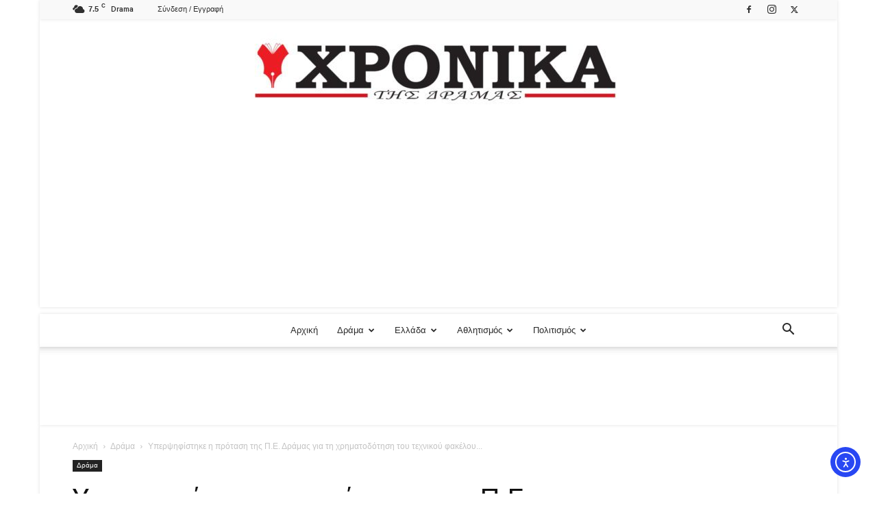

--- FILE ---
content_type: text/html; charset=utf-8
request_url: https://www.google.com/recaptcha/api2/aframe
body_size: -84
content:
<!DOCTYPE HTML><html><head><meta http-equiv="content-type" content="text/html; charset=UTF-8"></head><body><script nonce="xlz4D3LZRKj7FbECVf9eHg">/** Anti-fraud and anti-abuse applications only. See google.com/recaptcha */ try{var clients={'sodar':'https://pagead2.googlesyndication.com/pagead/sodar?'};window.addEventListener("message",function(a){try{if(a.source===window.parent){var b=JSON.parse(a.data);var c=clients[b['id']];if(c){var d=document.createElement('img');d.src=c+b['params']+'&rc='+(localStorage.getItem("rc::a")?sessionStorage.getItem("rc::b"):"");window.document.body.appendChild(d);sessionStorage.setItem("rc::e",parseInt(sessionStorage.getItem("rc::e")||0)+1);localStorage.setItem("rc::h",'1769910761754');}}}catch(b){}});window.parent.postMessage("_grecaptcha_ready", "*");}catch(b){}</script></body></html>